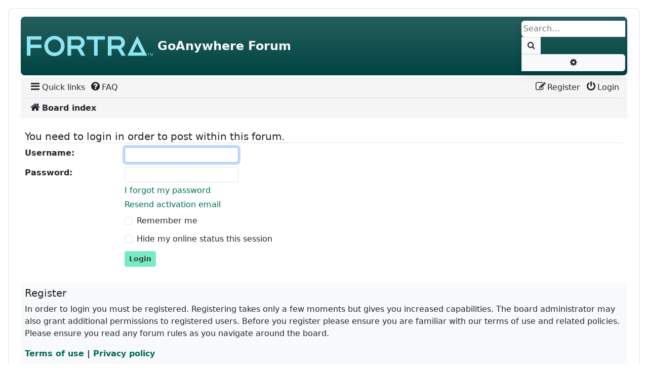

--- FILE ---
content_type: text/html; charset=UTF-8
request_url: https://forum.goanywhere.com/posting.php?mode=quote&f=27&p=1232&sid=456ef7c062b810195e847512a5fb6972
body_size: 5147
content:
<!DOCTYPE html>
<html dir="ltr" lang="en-gb">

<head>
<meta charset="utf-8" />
<meta http-equiv="X-UA-Compatible" content="IE=edge">
<meta name="viewport" content="width=device-width, initial-scale=1" />
<meta name="description" content="">

<title>GoAnywhere Forum - Login</title>



<!--
	phpBB style name: scaffoldBB
	Based on style:   prosilver (this is the default phpBB3 style) and bootstrap
	Original author:  Tom Beddard ( http://www.subBlue.com/ )
	Modified by: @MannixMD
-->


<link href="./assets/css/font-awesome.min.css?assets_version=261" rel="stylesheet">


<link rel="stylesheet" href="./styles/scaffoldBB/theme/bootstrap/bootstrap.min.css">
<link href="./styles/scaffoldBB/theme/main.css?assets_version=261" rel="stylesheet">
<link href="./styles/scaffoldBB/theme/customize.css?assets_version=261" rel="stylesheet">








</head>
<body id="phpbb" class="p-0 py-md-3 mx-md-3 nojs notouch section-posting ltr ">
	<a class="visually-hidden-focusable" href="#start_here" title="Skip to content">Skip to content</a>
		<div class="container-xxl wrap p-0 p-md-2 rounded-3 border">
		<div class="container-fluid p-0 px-md-0 py-md-2">
		<a id="top" class="top-anchor" accesskey="t"></a>
		<header class="p-0 px-md-3">
			<div id="page-header">
				<div class="bg-gradient bg-primary headerbar mb-0 mb-md-1 rounded-3" role="banner">
									<div class="d-flex inner justify-content-around justify-content-md-between px-1 py-2 rounded-3 align-items-center">
					<div id="site-description" class="align-items-center d-flex flex-column flex-md-row justify-content-start p-0 site-description">
						<!-- NOTE: Remove d-none d-md-block to show logo on smaller screens-->
						<a id="logo" class="logo d-none d-md-block p-2" href="./index.php?sid=1c1065a06c053ea7261e82b3725505e1" title="Board index">
							<span class="site_logo"></span>
						</a>
						<hgroup class="branding px-0 py-2">
							<h1 class="text-light fs-4 fw-bold">GoAnywhere Forum</h1>
							<p class="text-light fs-6 d-none d-md-block"></p>
						</hgroup>
					</div>

															<div id="search-box" class="search-box search-header d-none d-md-block shadow" role="search">
						<form action="./search.php?sid=1c1065a06c053ea7261e82b3725505e1" method="get" id="search">
						<fieldset class="d-flex">
							<input name="keywords" id="keywords" type="search" maxlength="128" title="Search for keywords" class="border border-1 border-end-0 inputbox search tiny rounded-start border-0 p-1" size="20" value="" placeholder="Search…" />
							<button class="border border-1 btn button bg-body-tertiary button-search py-1 px-2 border-end-0 rounded-0" type="submit" title="Search">
								<i class="fa fa-search fa-fw" aria-hidden="true"></i><span class="visually-hidden">Search</span>
							</button>
							<a href="./search.php?sid=1c1065a06c053ea7261e82b3725505e1" class="border border-1 bg-body-tertiary btn button button-search-end rounded-0 rounded-end py-1 px-2" title="Advanced search">
								<i class="fa fa-cog fa-fw" aria-hidden="true"></i><span class="visually-hidden">Advanced search</span>
							</a>
							<input type="hidden" name="sid" value="1c1065a06c053ea7261e82b3725505e1" />

						</fieldset>
						</form>
					</div>
										
				</div>
							</div>
								<nav id="HeaderNavigation" class="navbar navbar-expand bg-navbar bg-opacity-10 bg-secondary rounded-top navbar-light">
    <div class="container-fluid">
        <button aria-label="Primary Mobile Menu" type="button" class="navbar-toggler " data-bs-toggle="collapse" data-bs-target="#MainNavigationCollapse">
            <span class="navbar-toggler-icon"></span>
                    </button>
        <div id="MainNavigationCollapse" class="responsive-menu collapse navbar-collapse align-items-center justify-content-between">
            <ul id="MainNavigation" class="nav navbar-nav flex-grow-1 flex-nowrap" role="menubar">
                <li class="nav-item dropdown quick-links" role="menuitem">
                    <a href="#" class="nav-link dropdown-toggle px-1 py-0 text-body" aria-expanded="false" data-bs-toggle="dropdown" id="QuickLinksClickableInside" data-bs-auto-close="outside"><i class="fa fa-bars fa-fw  fs-5" aria-hidden="true"></i><span>Quick links</span></a>
                    <div class="dropdown-menu" style="max-height: 350px;overflow-x: hidden;" aria-labelledby="QuickLinksClickableInside">
                       <ul id="QuickLinksDropdownMenu" class="list-unstyled" role="menu">
                           
                                                                     <li><hr class="dropdown-divider"></li>
                                                                                                <li role="menuitem"><a href="./search.php?search_id=unanswered&amp;sid=1c1065a06c053ea7261e82b3725505e1" class="dropdown-item"><i class="fa fa-file-o fa-fw icon-gray  fs-5" aria-hidden="true"></i><span>Unanswered topics</span></a></li>
                        <li role="menuitem"><a href="./search.php?search_id=active_topics&amp;sid=1c1065a06c053ea7261e82b3725505e1" class="dropdown-item"><i class="fa fa-file-o fa-fw icon-blue  fs-5" aria-hidden="true"></i><span>Active topics</span></a></li>
                        <li><hr class="dropdown-divider"></li>
                        <li role="menuitem"><a href="./search.php?sid=1c1065a06c053ea7261e82b3725505e1" class="dropdown-item"><i class="fa fa-search fa-fw  fs-5" aria-hidden="true"></i><span>Search</span></a></li>
                                                                        <li><hr class="dropdown-divider"></li>
                                                
                        </ul>
                    </div>
                </li>
                                 <li class="nav-item" data-skip-responsive="true" role="menuitem" >
                    <a href="/app.php/help/faq?sid=1c1065a06c053ea7261e82b3725505e1" rel="help" title="Frequently Asked Questions" class="nav-link px-1 py-0 text-body"><i class="fa fa-question-circle fa-fw  fs-5" aria-hidden="true"></i><span>FAQ</span></a>
                </li>
                                        
	            	                            <li aria-hidden="true" role="menuitem" class="divider mx-auto"></li>               
                                <li class="nav-item order-last" role="menuitem">
                    <a href="./ucp.php?mode=login&amp;redirect=posting.php%3Ff%3D27%26mode%3Dquote%26p%3D1232&amp;sid=1c1065a06c053ea7261e82b3725505e1" title="Login" accesskey="x" class="nav-link px-1 py-0 text-body"><i class="fa fa-power-off fa-fw  fs-5" aria-hidden="true"></i><span>Login</span></a>
                </li>
                                <li class="nav-item register" role="menuitem">
                    <a href="./ucp.php?mode=register&amp;sid=1c1065a06c053ea7261e82b3725505e1" class="nav-link px-1 py-0 text-body"><i class="fa fa-pencil-square-o  fa-fw  fs-5" aria-hidden="true"></i><span>Register</span></a>
                </li>
                	                                        
            </ul>
        </div>
    </div>
</nav>
<nav class="nav-breadcrumbs bg-navbar bg-opacity-10 bg-secondary rounded-bottom navbar-light">
    <div class="border-top px-0 mx-2 nav-breadcrumbs fw-bold ">
        <ul id="nav-breadcrumbs" class="list-unstyled row gx-0 align-items-center" role="menubar">
                                                <li id="breadcrumbs" class="breadcrumbs d-flex align-items-baseline gap-1 p-2 col-11 col-md-12" itemscope itemtype="https://schema.org/BreadcrumbList" role="menuitem">
                                                    <span class="crumb" itemtype="https://schema.org/ListItem" itemprop="itemListElement" itemscope><a class="text-decoration-none text-body" itemprop="item" href="./index.php?sid=1c1065a06c053ea7261e82b3725505e1" accesskey="h" data-navbar-reference="index"><i class="fa fa-home fa-fw fs-5"></i><span itemprop="name">Board index</span></a><meta itemprop="position" content="1" /></span>
                                            </li>
                                        <li class="col-1 d-md-none responsive-search rightside p-1 text-center" role="menuitem">
                    <a href="./search.php?sid=1c1065a06c053ea7261e82b3725505e1" title="View the advanced search options">
                        <i class="fa fa-search fa-fw fs-5" aria-hidden="true"></i><span class="visually-hidden">Search</span>
                    </a>
                </li>
                        <li role="menuitem" aria-hidden="true" class="d-none col-11 col-md-12 breadcrumbs-animation d-flex justify-content-center align-items-center gap-4">
                <i class="fa fa-backward fa-fw" aria-hidden="true"></i>
                <i class="fa fa-forward fa-fw" aria-hidden="true"></i>
            </li>
        </ul>
    </div>
</nav>



			</div>
		</header>
				<a id="start_here" class="anchor"></a>
		<main class="px-1 px-md-3">
			
		
<form action="./ucp.php?mode=login&amp;sid=1c1065a06c053ea7261e82b3725505e1" method="post" id="login" data-focus="username">
<div class="panel bg-light bg-body-secondary rounded-3 p-2 mb-2">
	<div class="content">
		<h2 class="login-title border-bottom fs-5">You need to login in order to post within this forum.</h2>

		<fieldset class="fields1">
				<dl class="row gx-0 mb-1">
			<dt class="col-md-2 mb-1"><label for="username">Username:</label></dt>
			<dd class="col-md-10 mb-1"><input type="text" tabindex="1" name="username" id="username" size="25" value="" class="inputbox autowidth form-control form-control-sm" style="max-width: max-content;" /></dd>
		</dl>
		<dl class="row gx-0 mb-1">
			<dt class="col-md-2 mb-1"><label for="password">Password:</label></dt>
			<dd class="col-md-10 mb-1"><input type="password" tabindex="2" id="password" name="password" size="25" class="inputbox autowidth form-control form-control-sm" autocomplete="off" style="max-width: max-content;" /></dd>
											<dd class="col-md-10 ms-auto mb-1"><a class="text-decoration-none" href="/app.php/user/forgot_password?sid=1c1065a06c053ea7261e82b3725505e1">I forgot my password</a></dd>
												<dd class="col-md-10 ms-auto mb-1"><a class="text-decoration-none" href="./ucp.php?mode=resend_act&amp;sid=1c1065a06c053ea7261e82b3725505e1">Resend activation email</a></dd>
										</dl>
						<dl class="mb-1">
			<dt class="d-none">&nbsp;</dt>
			<dd class="col-md-10 ms-auto mb-1 form-check"><label class="form-label" for="autologin">Remember me</label><input type="checkbox" class="form-check-input" name="autologin" id="autologin" tabindex="4" /> </dd>			<dd class="col-md-10 ms-auto mb-1 form-check"><label class="form-label" for="viewonline">Hide my online status this session</label><input type="checkbox" class="form-check-input" name="viewonline" id="viewonline" tabindex="5" /> </dd>
		</dl>
		
		<input type="hidden" name="redirect" value="./posting.php?f=27&amp;mode=quote&amp;p=1232&amp;sid=1c1065a06c053ea7261e82b3725505e1" />
<input type="hidden" name="creation_time" value="1769041384" />
<input type="hidden" name="form_token" value="89066a5f8a993445f61490224eb97a0723d6f253" />

		
		<dl>
			<dt class="d-none">&nbsp;</dt>
			<dd class="col-md-10 ms-auto mb-1"><input type="hidden" name="sid" value="1c1065a06c053ea7261e82b3725505e1" />
<input type="submit" name="login" tabindex="6" value="Login" class="btn btn-primary btn-sm button button1 fw-bold" /></dd>
		</dl>
		</fieldset>
	</div>

	
</div>


	<div class="panel bg-light bg-body-tertiary rounded-3 p-2">

		<div class="content">
			<h3 class="fs-5">Register</h3>
			<p>In order to login you must be registered. Registering takes only a few moments but gives you increased capabilities. The board administrator may also grant additional permissions to registered users. Before you register please ensure you are familiar with our terms of use and related policies. Please ensure you read any forum rules as you navigate around the board.</p>
			<p><strong><a class="text-decoration-none" href="./ucp.php?mode=terms&amp;sid=1c1065a06c053ea7261e82b3725505e1">Terms of use</a> | <a class="text-decoration-none" href="./ucp.php?mode=privacy&amp;sid=1c1065a06c053ea7261e82b3725505e1">Privacy policy</a></strong></p>
			<hr class="dashed" />
			<p><a href="./ucp.php?mode=register&amp;sid=1c1065a06c053ea7261e82b3725505e1" class="btn btn-secondary btn-sm button button2">Register</a></p>
		</div>

	</div>

</form>

</main>

<footer id="page-footer" class="page-footer px-md-2">

        <nav id="FooterNavigation" class="bg-navbar bg-opacity-10 bg-secondary mx-md-2 my-2 navbar navbar-expand navbar-light rounded-3">
	<div class="container-fluid px-2">
    <button class="navbar-toggler" type="button" data-bs-toggle="collapse" data-bs-target="#FooterNavigationContainer" aria-controls="FooterNavigationContainer" aria-expanded="false" aria-label="Toggle navigation">
      <span class="navbar-toggler-icon"></span>
    </button>	
		<div class="collapse navbar-collapse" id="FooterNavigationContainer">
			<ul id="FooterNavigationList" class="navbar-nav align-items-baseline flex-grow-1" role="menubar">
				<li class=" me-auto  breadcrumbs nav-item d-flex align-items-baseline gap-1 px-1 fw-bold" role="menuitem">
													<span class="crumb text-truncate"><a class="text-decoration-none text-body" href="./index.php?sid=1c1065a06c053ea7261e82b3725505e1" data-navbar-reference="index"><i class="fa fa-home fa-fw fs-5" aria-hidden="true"></i><span>Board index</span></a></span>								</li>
							
								<li class="nav-item"  data-last-responsive="true" role="menuitem">
					<a class="nav-link px-1 py-0 text-body" href="./ucp.php?mode=delete_cookies&amp;sid=1c1065a06c053ea7261e82b3725505e1" data-ajax="true" data-refresh="true">
						<i class="fa fa-trash fa-fw fs-5" aria-hidden="true"></i><span>Delete cookies</span>
					</a>
				</li>
																									<li class="nav-item" data-last-responsive="true" role="menuitem"><span class="nav-link px-1 py-0 text-body"><i class="fa fs-5 fa-globe fa-fw" aria-hidden="true"></i>All times are <span title="UTC-5">UTC-05:00</span></span></li>
						</ul>
		</div>
	</div>
</nav>

        <div class="copyright text-center px-2">
                        <p class="footer-row mb-0">
                <span class="footer-copyright">Powered by <a href="https://www.phpbb.com/">phpBB</a>&reg; Forum Software &copy; phpBB Limited</span>
            </p>
                                    <p class="footer-row mb-0" role="menu">
                <a class="footer-link text-decoration-none" href="./ucp.php?mode=privacy&amp;sid=1c1065a06c053ea7261e82b3725505e1" title="Privacy" role="menuitem">
                    <span class="footer-link-text">Privacy</span>
                </a>
                |
                <a class="footer-link text-decoration-none" href="./ucp.php?mode=terms&amp;sid=1c1065a06c053ea7261e82b3725505e1" title="Terms" role="menuitem">
                    <span class="footer-link-text">Terms</span>
                </a>
            </p>
                                </div>




	<div id="darkenwrapper" class="darkenwrapper" data-ajax-error-title="AJAX error" data-ajax-error-text="Something went wrong when processing your request." data-ajax-error-text-abort="User aborted request." data-ajax-error-text-timeout="Your request timed out; please try again." data-ajax-error-text-parsererror="Something went wrong with the request and the server returned an invalid reply.">
		<div id="darken" class="modal-backdrop opacity-50">&nbsp;</div>
	</div>

    <div id="phpbb_alert" class="modal phpbb_alert" tabindex="-1" data-l-err="Error" data-l-timeout-processing-req="Request timed out.">
        <div class="modal-dialog modal-dialog-centered">
            <div class="modal-content">
                <div class="modal-header">
                    <h3 class="modal-title alert_title">&nbsp;</h3>
                    <button type="button" class="btn-close alert_close" data-bs-dismiss="modal" aria-label="Close"></button>
                </div>
                <div class="modal-body alert_text"></div>
            </div>
        </div>
    </div>
    <div id="phpbb_confirm" class="modal phpbb_alert" tabindex="-1">
        <div class="modal-dialog modal-dialog-centered">
            <div class="modal-content alert_text">
            </div>
        </div>
    </div>
    
</footer>
</div>
</div>
<div>
	<a id="bottom" class="d-block" accesskey="z"></a>
	</div>
<script>
    /**
 * Responsive Navigation
 */

function computeTotalWidth(totalWidth, currentNavItem) {
	"use strict";
	return totalWidth + currentNavItem.clientWidth;
}

let HeaderNavigation = document.querySelector("#HeaderNavigation");
let HeaderNavigationAllItems = [
	...document.querySelectorAll("#MainNavigation > li"),
];
let FooterNavigation = document.querySelector("#FooterNavigation");
let FooterNavigationAllItems = [...FooterNavigation.querySelectorAll("li")];
let HeaderNavigationAllItemsTotalWidth = HeaderNavigationAllItems.reduce(
	computeTotalWidth,
	0
);
const FooterNavigationAllItemsTotalWidth = FooterNavigationAllItems.reduce(
	computeTotalWidth,
	0
);
const slack = 24;
const spans = [...document.querySelectorAll('.hid-txt')]
const smWidth = spans.reduce(computeTotalWidth,0);
let HeaderNavigationAllItemsTotalWidthShort = HeaderNavigationAllItemsTotalWidth - smWidth
function responsiveNavbars() {
	if (HeaderNavigationAllItemsTotalWidth + slack > HeaderNavigation.clientWidth ) {
        spans.forEach(span => span.classList.add('d-none'))
        if(HeaderNavigationAllItemsTotalWidthShort + slack > HeaderNavigation.clientWidth){
             HeaderNavigation.classList.remove("navbar-expand");
             spans.forEach(span => span.classList.remove('d-none'))
        }else{
            HeaderNavigation.classList.add("navbar-expand");
            spans.forEach(span => span.classList.add('d-none'))
        }
    }else{
        HeaderNavigation.classList.add("navbar-expand");
        spans.forEach(span => span.classList.remove('d-none'))
    }
    // if (HeaderNavigationAllItemsTotalWidth + slack > HeaderNavigation.clientWidth ) {
    //     spans.forEach(span => span.classList.add('d-none'))
    //     console.log('1');
    //     const newWidth = HeaderNavigationAllItems.reduce(computeTotalWidth,0);
    //     if(newWidth + slack > HeaderNavigation.clientWidth || newWidth <= 0){
    //         HeaderNavigation.classList.remove("navbar-expand");
    //         spans.forEach(span => span.classList.remove('d-none'))
    //         console.log('2');
    //     }else{
    //         HeaderNavigation.classList.add("navbar-expand");
    //         spans.forEach(span => span.classList.add('d-none'))
    //         console.log('3');
    //     }
	// } else {
    //     HeaderNavigation.classList.add("navbar-expand");
    //     spans.forEach(span => span.classList.remove('d-none'))
	// }

	if (FooterNavigationAllItemsTotalWidth + slack > FooterNavigation.clientWidth) {
		FooterNavigation.classList.remove("navbar-expand");
	} else {
		FooterNavigation.classList.add("navbar-expand");
	}
}
responsiveNavbars();
window.addEventListener("resize", responsiveNavbars);

</script>
<script src="./assets/javascript/jquery-3.6.0.min.js?assets_version=261"></script>
<script src="./assets/javascript/core.js?assets_version=261"></script>




<script src="./styles/scaffoldBB/template/forum_fn.js?assets_version=261"></script>
<script src="./styles/scaffoldBB/template/ajax.js?assets_version=261"></script>
<script src="./styles/scaffoldBB/theme/bootstrap/bootstrap.bundle.min.js?assets_version=261"></script>

<script>(function(){function c(){var b=a.contentDocument||a.contentWindow.document;if(b){var d=b.createElement('script');d.innerHTML="window.__CF$cv$params={r:'9c1ae68f391acf77',t:'MTc2OTA0MTM4NC4wMDAwMDA='};var a=document.createElement('script');a.nonce='';a.src='/cdn-cgi/challenge-platform/scripts/jsd/main.js';document.getElementsByTagName('head')[0].appendChild(a);";b.getElementsByTagName('head')[0].appendChild(d)}}if(document.body){var a=document.createElement('iframe');a.height=1;a.width=1;a.style.position='absolute';a.style.top=0;a.style.left=0;a.style.border='none';a.style.visibility='hidden';document.body.appendChild(a);if('loading'!==document.readyState)c();else if(window.addEventListener)document.addEventListener('DOMContentLoaded',c);else{var e=document.onreadystatechange||function(){};document.onreadystatechange=function(b){e(b);'loading'!==document.readyState&&(document.onreadystatechange=e,c())}}}})();</script></body>
</html>


--- FILE ---
content_type: text/css
request_url: https://forum.goanywhere.com/styles/scaffoldBB/theme/customize.css?assets_version=261
body_size: 1555
content:
/* USE THIS FILE TO ADD ANY ADDITIONS/MODIFICATIONS
---------------------------------------- */

:root,
[data-bs-theme="light"] {
	--bs-blue: #0d6efd;
	--bs-indigo: #6610f2;
	--bs-purple: #6f42c1;
	--bs-pink: #d63384;
	--bs-red: #dc3545;
	--bs-orange: #fd7e14;
	--bs-yellow: #ffc107;
	--bs-green: #198754;
	--bs-teal: #20c997;
	--bs-cyan: #0dcaf0;
	--bs-black: #000;
	--bs-white: #fff;
	--bs-gray: #6c757d;
	--bs-gray-dark: #343a40;
	--bs-gray-100: #f8f9fa;
	--bs-gray-200: #e9ecef;
	--bs-gray-300: #dee2e6;
	--bs-gray-400: #ced4da;
	--bs-gray-500: #adb5bd;
	--bs-gray-600: #6c757d;
	--bs-gray-700: #495057;
	--bs-gray-800: #343a40;
	--bs-gray-900: #212529;
	--bs-primary: #0d6efd;
	--bs-secondary: #6c757d;
	--bs-success: #198754;
	--bs-info: #0dcaf0;
	--bs-warning: #ffc107;
	--bs-danger: #dc3545;
	--bs-light: #f8f9fa;
	--bs-dark: #212529;
	--bs-primary-rgb: 0, 68, 66;
	--bs-secondary-rgb: 160, 160, 160;
	--bs-success-rgb: 25, 135, 84;
	--bs-info-rgb: 13, 202, 240;
	--bs-warning-rgb: 255, 193, 7;
	--bs-danger-rgb: 220, 53, 69;
	--bs-light-rgb: 248, 249, 250;
	--bs-dark-rgb: 33, 37, 41;
	--bs-primary-text-emphasis: #052c65;
	--bs-secondary-text-emphasis: #2b2f32;
	--bs-success-text-emphasis: #0a3622;
	--bs-info-text-emphasis: #055160;
	--bs-warning-text-emphasis: #664d03;
	--bs-danger-text-emphasis: #58151c;
	--bs-light-text-emphasis: #495057;
	--bs-dark-text-emphasis: #495057;
	--bs-primary-bg-subtle: #cfe2ff;
	--bs-secondary-bg-subtle: #e2e3e5;
	--bs-success-bg-subtle: #d1e7dd;
	--bs-info-bg-subtle: #cff4fc;
	--bs-warning-bg-subtle: #fff3cd;
	--bs-danger-bg-subtle: #f8d7da;
	--bs-light-bg-subtle: #fcfcfd;
	--bs-dark-bg-subtle: #ced4da;
	--bs-primary-border-subtle: #9ec5fe;
	--bs-secondary-border-subtle: #c4c8cb;
	--bs-success-border-subtle: #a3cfbb;
	--bs-info-border-subtle: #9eeaf9;
	--bs-warning-border-subtle: #ffe69c;
	--bs-danger-border-subtle: #f1aeb5;
	--bs-light-border-subtle: #e9ecef;
	--bs-dark-border-subtle: #adb5bd;
	--bs-white-rgb: 255, 255, 255;
	--bs-black-rgb: 0, 0, 0;
	--bs-font-sans-serif: system-ui, -apple-system, "Segoe UI", Roboto,
		"Helvetica Neue", "Noto Sans", "Liberation Sans", Arial, sans-serif,
		"Apple Color Emoji", "Segoe UI Emoji", "Segoe UI Symbol",
		"Noto Color Emoji";
	--bs-font-monospace: SFMono-Regular, Menlo, Monaco, Consolas,
		"Liberation Mono", "Courier New", monospace;
	--bs-gradient: linear-gradient(
		180deg,
		rgba(255, 255, 255, 0.15),
		rgba(255, 255, 255, 0)
	);
	--bs-body-font-family: var(--bs-font-sans-serif);
	--bs-body-font-size: 1rem;
	--bs-body-font-weight: 400;
	--bs-body-line-height: 1.5;
	--bs-body-color: #212529;
	--bs-body-color-rgb: 33, 37, 41;
	--bs-body-bg: #fff;
	--bs-body-bg-rgb: 255, 255, 255;
	--bs-emphasis-color: #000;
	--bs-emphasis-color-rgb: 0, 0, 0;
	--bs-secondary-color: rgba(33, 37, 41, 0.75);
	--bs-secondary-color-rgb: 33, 37, 41;
	--bs-secondary-bg: #e9ecef;
	--bs-secondary-bg-rgb: 255, 255, 255;
	--bs-tertiary-color: rgba(33, 37, 41, 0.5);
	--bs-tertiary-color-rgb: 33, 37, 41;
	--bs-tertiary-bg: #f8f9fa;
	--bs-tertiary-bg-rgb: 248, 249, 250;
	--bs-heading-color: inherit;
	--bs-link-color: #0d6efd;
	--bs-link-color-rgb: 0, 106, 86;
	--bs-link-decoration: underline;
	--bs-link-hover-color: #0a58ca;
	--bs-link-hover-color-rgb: 0, 68, 66;
	--bs-code-color: #d63384;
	--bs-highlight-bg: #fff3cd;
	--bs-border-width: 1px;
	--bs-border-style: solid;
	--bs-border-color: #dee2e6;
	--bs-border-color-translucent: rgba(0, 0, 0, 0.175);
	--bs-border-radius: 0.375rem;
	--bs-border-radius-sm: 0.25rem;
	--bs-border-radius-lg: 0.5rem;
	--bs-border-radius-xl: 1rem;
	--bs-border-radius-xxl: 2rem;
	--bs-border-radius-2xl: var(--bs-border-radius-xxl);
	--bs-border-radius-pill: 50rem;
	--bs-box-shadow: 0 0.5rem 1rem rgba(0, 0, 0, 0.15);
	--bs-box-shadow-sm: 0 0.125rem 0.25rem rgba(0, 0, 0, 0.075);
	--bs-box-shadow-lg: 0 1rem 3rem rgba(0, 0, 0, 0.175);
	--bs-box-shadow-inset: inset 0 1px 2px rgba(0, 0, 0, 0.075);
	--bs-focus-ring-width: 0.25rem;
	--bs-focus-ring-opacity: 0.25;
	--bs-focus-ring-color: rgba(13, 110, 253, 0.25);
	--bs-form-valid-color: #198754;
	--bs-form-valid-border-color: #198754;
	--bs-form-invalid-color: #dc3545;
	--bs-form-invalid-border-color: #dc3545;
}

[data-bs-theme="dark"] {
	color-scheme: dark;
	--bs-body-color: #dee2e6;
	--bs-body-color-rgb: 222, 226, 230;
	--bs-body-bg: #212529;
	--bs-body-bg-rgb: 33, 37, 41;
	--bs-emphasis-color: #fff;
	--bs-emphasis-color-rgb: 255, 255, 255;
	--bs-secondary-color: rgba(222, 226, 230, 0.75);
	--bs-secondary-color-rgb: 222, 226, 230;
	--bs-secondary-bg: #343a40;
	--bs-secondary-bg-rgb: 52, 58, 64;
	--bs-tertiary-color: rgba(222, 226, 230, 0.5);
	--bs-tertiary-color-rgb: 222, 226, 230;
	--bs-tertiary-bg: #2b3035;
	--bs-tertiary-bg-rgb: 43, 48, 53;
	--bs-primary-text-emphasis: #6ea8fe;
	--bs-secondary-text-emphasis: #a7acb1;
	--bs-success-text-emphasis: #75b798;
	--bs-info-text-emphasis: #6edff6;
	--bs-warning-text-emphasis: #ffda6a;
	--bs-danger-text-emphasis: #ea868f;
	--bs-light-text-emphasis: #f8f9fa;
	--bs-dark-text-emphasis: #dee2e6;
	--bs-primary-bg-subtle: #031633;
	--bs-secondary-bg-subtle: #161719;
	--bs-success-bg-subtle: #051b11;
	--bs-info-bg-subtle: #032830;
	--bs-warning-bg-subtle: #332701;
	--bs-danger-bg-subtle: #2c0b0e;
	--bs-light-bg-subtle: #343a40;
	--bs-dark-bg-subtle: #1a1d20;
	--bs-primary-border-subtle: #084298;
	--bs-secondary-border-subtle: #41464b;
	--bs-success-border-subtle: #0f5132;
	--bs-info-border-subtle: #087990;
	--bs-warning-border-subtle: #997404;
	--bs-danger-border-subtle: #842029;
	--bs-light-border-subtle: #495057;
	--bs-dark-border-subtle: #343a40;
	--bs-heading-color: inherit;
	--bs-link-color: #6ea8fe;
	--bs-link-hover-color: #8bb9fe;
	--bs-link-color-rgb: 0, 68, 66;
	--bs-link-hover-color-rgb: 0, 68, 66;
	--bs-code-color: #e685b5;
	--bs-border-color: #495057;
	--bs-border-color-translucent: rgba(255, 255, 255, 0.15);
	--bs-form-valid-color: #75b798;
	--bs-form-valid-border-color: #75b798;
	--bs-form-invalid-color: #ea868f;
	--bs-form-invalid-border-color: #ea868f;
}

.btn-primary {
    --bs-btn-color: #363e49;
    --bs-btn-bg: #77ecc2;
    --bs-btn-border-color: #77ecc2;
    --bs-btn-hover-color: #fff;
    --bs-btn-hover-bg: #004442;
    --bs-btn-hover-border-color: #363e49;

    --bs-btn-focus-shadow-rgb: 49,132,253;
    --bs-btn-active-color: #fff;
    --bs-btn-active-bg: #004442;
    --bs-btn-active-border-color: #004442;
    --bs-btn-active-shadow: inset 0 3px 5px rgba(0, 0, 0, 0.125);
    --bs-btn-disabled-color: #fff;
    --bs-btn-disabled-bg: #0d6efd;
    --bs-btn-disabled-border-color: #0d6efd;
}

.pagination {
    --bs-pagination-padding-x: 0.75rem;
    --bs-pagination-padding-y: 0.375rem;
    --bs-pagination-font-size: 1rem;
    --bs-pagination-color: #004442;
    --bs-pagination-bg: var(--bs-body-bg);
    --bs-pagination-border-width: var(--bs-border-width);
    --bs-pagination-border-color: var(--bs-border-color);
    --bs-pagination-border-radius: var(--bs-border-radius);
    --bs-pagination-hover-color: #004442;
    --bs-pagination-hover-bg: var(--bs-tertiary-bg);
    --bs-pagination-hover-border-color: var(--bs-border-color);
    --bs-pagination-focus-color: var(--bs-link-hover-color);
    --bs-pagination-focus-bg: var(--bs-secondary-bg);
    --bs-pagination-focus-box-shadow: 0 0 0 0.25rem rgba(13, 110, 253, 0.25);
    --bs-pagination-active-color: #fff;
    --bs-pagination-active-bg: #004442;
    --bs-pagination-active-border-color: #dee2e6;
    --bs-pagination-disabled-color: var(--bs-secondary-color);
    --bs-pagination-disabled-bg: var(--bs-secondary-bg);
    --bs-pagination-disabled-border-color: var(--bs-border-color);
    display: flex;
    padding-left: 0;
    list-style: none;
}

.fa.icon-red, a:hover .fa.icon-red {
    color: #4D7F71;
}

.bg-danger {
    --bs-bg-opacity: 1;
    background-color: #8fe5f2 !important;
}

.fa.icon-blue, a:hover .fa.icon-blue {
    color: #77ECC2;
}
